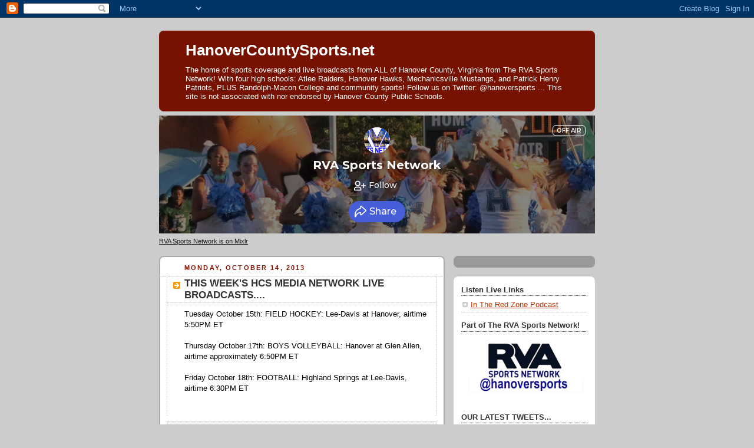

--- FILE ---
content_type: text/html
request_url: https://rvasportsnetwork.mixlr.com/embed
body_size: 581
content:
<!DOCTYPE html><html lang="en"><head><meta charset="utf-8"><meta name="viewport" content="width=device-width,initial-scale=1,viewport-fit=cover" data-react-helmet="true"><link rel="apple-touch-icon" sizes="180x180" href="/apple-touch-icon.png" data-react-helmet="true"><meta name="mobile-web-app-capable" content="yes"><meta name="apple-mobile-web-app-capable" content="yes"><meta name="apple-mobile-web-app-status-bar-style" content="black-translucent"><link rel="icon" type="image/png" sizes="32x32" href="/favicon-32x32.png" data-react-helmet="true"><link rel="icon" type="image/png" sizes="16x16" href="/favicon-16x16.png" data-react-helmet="true"><link rel="manifest" id="manifest-placeholder"><title>RVA Sports Network</title><script defer="defer" src="/static/js/main.56f2c8dd.js"></script><link href="/static/css/main.32750fa9.css" rel="stylesheet"><meta name="generated" content="1769033276"><meta name="description" content="The home for high school sports and more in Richmond, VA! Listen to LIVE sporting events from the RVA Sports Network all year long here on Mixlr!"><meta property="og:title" content="RVA Sports Network"><meta property="og:description" content="The home for high school sports and more in Richmond, VA! Listen to LIVE sporting events from the RVA Sports Network all year long here on Mixlr!"><meta property="og:image" content="https://imagecdn.mixlr.com/cdn-cgi/image/fit=cover,format=png,width=1200,height=630,quality=80,dpr=1,background=%23465ed8/9a5f32cc6561b05d89e475e0f12d78c1.JPG" data-react-helmet="true"><link rel="icon" type="image/png" sizes="16x16" href="https://imagecdn.mixlr.com/cdn-cgi/image/fit=cover,format=png,width=16,height=16,quality=80,dpr=1,background=%23ffffff/888f397562eaf41b04a3e15cb853b96e.png" data-react-helmet="true"><link rel="icon" type="image/png" sizes="32x32" href="https://imagecdn.mixlr.com/cdn-cgi/image/fit=cover,format=png,width=32,height=32,quality=80,dpr=1,background=%23ffffff/888f397562eaf41b04a3e15cb853b96e.png" data-react-helmet="true"><link rel="icon" type="image/png" sizes="180x180" href="https://imagecdn.mixlr.com/cdn-cgi/image/fit=cover,format=png,width=180,height=180,quality=80,dpr=1,background=%23ffffff/888f397562eaf41b04a3e15cb853b96e.png" data-react-helmet="true"><link rel="apple-touch-icon" type="image/png" sizes="180x180" href="https://imagecdn.mixlr.com/cdn-cgi/image/fit=cover,format=png,width=180,height=180,quality=80,dpr=1,background=%23ffffff/888f397562eaf41b04a3e15cb853b96e.png" data-react-helmet="true"></head><body><noscript>You need to enable JavaScript to run this app.</noscript><div id="root"></div></body></html>

--- FILE ---
content_type: text/html; charset=utf-8
request_url: https://www.google.com/recaptcha/api2/anchor?ar=1&k=6Lfzx9cUAAAAAMlM3OpOVmNM7kRej2mC53Uwn4A8&co=aHR0cHM6Ly9ydmFzcG9ydHNuZXR3b3JrLm1peGxyLmNvbTo0NDM.&hl=en&v=PoyoqOPhxBO7pBk68S4YbpHZ&size=invisible&anchor-ms=20000&execute-ms=30000&cb=1gma2xpkwsoy
body_size: 49065
content:
<!DOCTYPE HTML><html dir="ltr" lang="en"><head><meta http-equiv="Content-Type" content="text/html; charset=UTF-8">
<meta http-equiv="X-UA-Compatible" content="IE=edge">
<title>reCAPTCHA</title>
<style type="text/css">
/* cyrillic-ext */
@font-face {
  font-family: 'Roboto';
  font-style: normal;
  font-weight: 400;
  font-stretch: 100%;
  src: url(//fonts.gstatic.com/s/roboto/v48/KFO7CnqEu92Fr1ME7kSn66aGLdTylUAMa3GUBHMdazTgWw.woff2) format('woff2');
  unicode-range: U+0460-052F, U+1C80-1C8A, U+20B4, U+2DE0-2DFF, U+A640-A69F, U+FE2E-FE2F;
}
/* cyrillic */
@font-face {
  font-family: 'Roboto';
  font-style: normal;
  font-weight: 400;
  font-stretch: 100%;
  src: url(//fonts.gstatic.com/s/roboto/v48/KFO7CnqEu92Fr1ME7kSn66aGLdTylUAMa3iUBHMdazTgWw.woff2) format('woff2');
  unicode-range: U+0301, U+0400-045F, U+0490-0491, U+04B0-04B1, U+2116;
}
/* greek-ext */
@font-face {
  font-family: 'Roboto';
  font-style: normal;
  font-weight: 400;
  font-stretch: 100%;
  src: url(//fonts.gstatic.com/s/roboto/v48/KFO7CnqEu92Fr1ME7kSn66aGLdTylUAMa3CUBHMdazTgWw.woff2) format('woff2');
  unicode-range: U+1F00-1FFF;
}
/* greek */
@font-face {
  font-family: 'Roboto';
  font-style: normal;
  font-weight: 400;
  font-stretch: 100%;
  src: url(//fonts.gstatic.com/s/roboto/v48/KFO7CnqEu92Fr1ME7kSn66aGLdTylUAMa3-UBHMdazTgWw.woff2) format('woff2');
  unicode-range: U+0370-0377, U+037A-037F, U+0384-038A, U+038C, U+038E-03A1, U+03A3-03FF;
}
/* math */
@font-face {
  font-family: 'Roboto';
  font-style: normal;
  font-weight: 400;
  font-stretch: 100%;
  src: url(//fonts.gstatic.com/s/roboto/v48/KFO7CnqEu92Fr1ME7kSn66aGLdTylUAMawCUBHMdazTgWw.woff2) format('woff2');
  unicode-range: U+0302-0303, U+0305, U+0307-0308, U+0310, U+0312, U+0315, U+031A, U+0326-0327, U+032C, U+032F-0330, U+0332-0333, U+0338, U+033A, U+0346, U+034D, U+0391-03A1, U+03A3-03A9, U+03B1-03C9, U+03D1, U+03D5-03D6, U+03F0-03F1, U+03F4-03F5, U+2016-2017, U+2034-2038, U+203C, U+2040, U+2043, U+2047, U+2050, U+2057, U+205F, U+2070-2071, U+2074-208E, U+2090-209C, U+20D0-20DC, U+20E1, U+20E5-20EF, U+2100-2112, U+2114-2115, U+2117-2121, U+2123-214F, U+2190, U+2192, U+2194-21AE, U+21B0-21E5, U+21F1-21F2, U+21F4-2211, U+2213-2214, U+2216-22FF, U+2308-230B, U+2310, U+2319, U+231C-2321, U+2336-237A, U+237C, U+2395, U+239B-23B7, U+23D0, U+23DC-23E1, U+2474-2475, U+25AF, U+25B3, U+25B7, U+25BD, U+25C1, U+25CA, U+25CC, U+25FB, U+266D-266F, U+27C0-27FF, U+2900-2AFF, U+2B0E-2B11, U+2B30-2B4C, U+2BFE, U+3030, U+FF5B, U+FF5D, U+1D400-1D7FF, U+1EE00-1EEFF;
}
/* symbols */
@font-face {
  font-family: 'Roboto';
  font-style: normal;
  font-weight: 400;
  font-stretch: 100%;
  src: url(//fonts.gstatic.com/s/roboto/v48/KFO7CnqEu92Fr1ME7kSn66aGLdTylUAMaxKUBHMdazTgWw.woff2) format('woff2');
  unicode-range: U+0001-000C, U+000E-001F, U+007F-009F, U+20DD-20E0, U+20E2-20E4, U+2150-218F, U+2190, U+2192, U+2194-2199, U+21AF, U+21E6-21F0, U+21F3, U+2218-2219, U+2299, U+22C4-22C6, U+2300-243F, U+2440-244A, U+2460-24FF, U+25A0-27BF, U+2800-28FF, U+2921-2922, U+2981, U+29BF, U+29EB, U+2B00-2BFF, U+4DC0-4DFF, U+FFF9-FFFB, U+10140-1018E, U+10190-1019C, U+101A0, U+101D0-101FD, U+102E0-102FB, U+10E60-10E7E, U+1D2C0-1D2D3, U+1D2E0-1D37F, U+1F000-1F0FF, U+1F100-1F1AD, U+1F1E6-1F1FF, U+1F30D-1F30F, U+1F315, U+1F31C, U+1F31E, U+1F320-1F32C, U+1F336, U+1F378, U+1F37D, U+1F382, U+1F393-1F39F, U+1F3A7-1F3A8, U+1F3AC-1F3AF, U+1F3C2, U+1F3C4-1F3C6, U+1F3CA-1F3CE, U+1F3D4-1F3E0, U+1F3ED, U+1F3F1-1F3F3, U+1F3F5-1F3F7, U+1F408, U+1F415, U+1F41F, U+1F426, U+1F43F, U+1F441-1F442, U+1F444, U+1F446-1F449, U+1F44C-1F44E, U+1F453, U+1F46A, U+1F47D, U+1F4A3, U+1F4B0, U+1F4B3, U+1F4B9, U+1F4BB, U+1F4BF, U+1F4C8-1F4CB, U+1F4D6, U+1F4DA, U+1F4DF, U+1F4E3-1F4E6, U+1F4EA-1F4ED, U+1F4F7, U+1F4F9-1F4FB, U+1F4FD-1F4FE, U+1F503, U+1F507-1F50B, U+1F50D, U+1F512-1F513, U+1F53E-1F54A, U+1F54F-1F5FA, U+1F610, U+1F650-1F67F, U+1F687, U+1F68D, U+1F691, U+1F694, U+1F698, U+1F6AD, U+1F6B2, U+1F6B9-1F6BA, U+1F6BC, U+1F6C6-1F6CF, U+1F6D3-1F6D7, U+1F6E0-1F6EA, U+1F6F0-1F6F3, U+1F6F7-1F6FC, U+1F700-1F7FF, U+1F800-1F80B, U+1F810-1F847, U+1F850-1F859, U+1F860-1F887, U+1F890-1F8AD, U+1F8B0-1F8BB, U+1F8C0-1F8C1, U+1F900-1F90B, U+1F93B, U+1F946, U+1F984, U+1F996, U+1F9E9, U+1FA00-1FA6F, U+1FA70-1FA7C, U+1FA80-1FA89, U+1FA8F-1FAC6, U+1FACE-1FADC, U+1FADF-1FAE9, U+1FAF0-1FAF8, U+1FB00-1FBFF;
}
/* vietnamese */
@font-face {
  font-family: 'Roboto';
  font-style: normal;
  font-weight: 400;
  font-stretch: 100%;
  src: url(//fonts.gstatic.com/s/roboto/v48/KFO7CnqEu92Fr1ME7kSn66aGLdTylUAMa3OUBHMdazTgWw.woff2) format('woff2');
  unicode-range: U+0102-0103, U+0110-0111, U+0128-0129, U+0168-0169, U+01A0-01A1, U+01AF-01B0, U+0300-0301, U+0303-0304, U+0308-0309, U+0323, U+0329, U+1EA0-1EF9, U+20AB;
}
/* latin-ext */
@font-face {
  font-family: 'Roboto';
  font-style: normal;
  font-weight: 400;
  font-stretch: 100%;
  src: url(//fonts.gstatic.com/s/roboto/v48/KFO7CnqEu92Fr1ME7kSn66aGLdTylUAMa3KUBHMdazTgWw.woff2) format('woff2');
  unicode-range: U+0100-02BA, U+02BD-02C5, U+02C7-02CC, U+02CE-02D7, U+02DD-02FF, U+0304, U+0308, U+0329, U+1D00-1DBF, U+1E00-1E9F, U+1EF2-1EFF, U+2020, U+20A0-20AB, U+20AD-20C0, U+2113, U+2C60-2C7F, U+A720-A7FF;
}
/* latin */
@font-face {
  font-family: 'Roboto';
  font-style: normal;
  font-weight: 400;
  font-stretch: 100%;
  src: url(//fonts.gstatic.com/s/roboto/v48/KFO7CnqEu92Fr1ME7kSn66aGLdTylUAMa3yUBHMdazQ.woff2) format('woff2');
  unicode-range: U+0000-00FF, U+0131, U+0152-0153, U+02BB-02BC, U+02C6, U+02DA, U+02DC, U+0304, U+0308, U+0329, U+2000-206F, U+20AC, U+2122, U+2191, U+2193, U+2212, U+2215, U+FEFF, U+FFFD;
}
/* cyrillic-ext */
@font-face {
  font-family: 'Roboto';
  font-style: normal;
  font-weight: 500;
  font-stretch: 100%;
  src: url(//fonts.gstatic.com/s/roboto/v48/KFO7CnqEu92Fr1ME7kSn66aGLdTylUAMa3GUBHMdazTgWw.woff2) format('woff2');
  unicode-range: U+0460-052F, U+1C80-1C8A, U+20B4, U+2DE0-2DFF, U+A640-A69F, U+FE2E-FE2F;
}
/* cyrillic */
@font-face {
  font-family: 'Roboto';
  font-style: normal;
  font-weight: 500;
  font-stretch: 100%;
  src: url(//fonts.gstatic.com/s/roboto/v48/KFO7CnqEu92Fr1ME7kSn66aGLdTylUAMa3iUBHMdazTgWw.woff2) format('woff2');
  unicode-range: U+0301, U+0400-045F, U+0490-0491, U+04B0-04B1, U+2116;
}
/* greek-ext */
@font-face {
  font-family: 'Roboto';
  font-style: normal;
  font-weight: 500;
  font-stretch: 100%;
  src: url(//fonts.gstatic.com/s/roboto/v48/KFO7CnqEu92Fr1ME7kSn66aGLdTylUAMa3CUBHMdazTgWw.woff2) format('woff2');
  unicode-range: U+1F00-1FFF;
}
/* greek */
@font-face {
  font-family: 'Roboto';
  font-style: normal;
  font-weight: 500;
  font-stretch: 100%;
  src: url(//fonts.gstatic.com/s/roboto/v48/KFO7CnqEu92Fr1ME7kSn66aGLdTylUAMa3-UBHMdazTgWw.woff2) format('woff2');
  unicode-range: U+0370-0377, U+037A-037F, U+0384-038A, U+038C, U+038E-03A1, U+03A3-03FF;
}
/* math */
@font-face {
  font-family: 'Roboto';
  font-style: normal;
  font-weight: 500;
  font-stretch: 100%;
  src: url(//fonts.gstatic.com/s/roboto/v48/KFO7CnqEu92Fr1ME7kSn66aGLdTylUAMawCUBHMdazTgWw.woff2) format('woff2');
  unicode-range: U+0302-0303, U+0305, U+0307-0308, U+0310, U+0312, U+0315, U+031A, U+0326-0327, U+032C, U+032F-0330, U+0332-0333, U+0338, U+033A, U+0346, U+034D, U+0391-03A1, U+03A3-03A9, U+03B1-03C9, U+03D1, U+03D5-03D6, U+03F0-03F1, U+03F4-03F5, U+2016-2017, U+2034-2038, U+203C, U+2040, U+2043, U+2047, U+2050, U+2057, U+205F, U+2070-2071, U+2074-208E, U+2090-209C, U+20D0-20DC, U+20E1, U+20E5-20EF, U+2100-2112, U+2114-2115, U+2117-2121, U+2123-214F, U+2190, U+2192, U+2194-21AE, U+21B0-21E5, U+21F1-21F2, U+21F4-2211, U+2213-2214, U+2216-22FF, U+2308-230B, U+2310, U+2319, U+231C-2321, U+2336-237A, U+237C, U+2395, U+239B-23B7, U+23D0, U+23DC-23E1, U+2474-2475, U+25AF, U+25B3, U+25B7, U+25BD, U+25C1, U+25CA, U+25CC, U+25FB, U+266D-266F, U+27C0-27FF, U+2900-2AFF, U+2B0E-2B11, U+2B30-2B4C, U+2BFE, U+3030, U+FF5B, U+FF5D, U+1D400-1D7FF, U+1EE00-1EEFF;
}
/* symbols */
@font-face {
  font-family: 'Roboto';
  font-style: normal;
  font-weight: 500;
  font-stretch: 100%;
  src: url(//fonts.gstatic.com/s/roboto/v48/KFO7CnqEu92Fr1ME7kSn66aGLdTylUAMaxKUBHMdazTgWw.woff2) format('woff2');
  unicode-range: U+0001-000C, U+000E-001F, U+007F-009F, U+20DD-20E0, U+20E2-20E4, U+2150-218F, U+2190, U+2192, U+2194-2199, U+21AF, U+21E6-21F0, U+21F3, U+2218-2219, U+2299, U+22C4-22C6, U+2300-243F, U+2440-244A, U+2460-24FF, U+25A0-27BF, U+2800-28FF, U+2921-2922, U+2981, U+29BF, U+29EB, U+2B00-2BFF, U+4DC0-4DFF, U+FFF9-FFFB, U+10140-1018E, U+10190-1019C, U+101A0, U+101D0-101FD, U+102E0-102FB, U+10E60-10E7E, U+1D2C0-1D2D3, U+1D2E0-1D37F, U+1F000-1F0FF, U+1F100-1F1AD, U+1F1E6-1F1FF, U+1F30D-1F30F, U+1F315, U+1F31C, U+1F31E, U+1F320-1F32C, U+1F336, U+1F378, U+1F37D, U+1F382, U+1F393-1F39F, U+1F3A7-1F3A8, U+1F3AC-1F3AF, U+1F3C2, U+1F3C4-1F3C6, U+1F3CA-1F3CE, U+1F3D4-1F3E0, U+1F3ED, U+1F3F1-1F3F3, U+1F3F5-1F3F7, U+1F408, U+1F415, U+1F41F, U+1F426, U+1F43F, U+1F441-1F442, U+1F444, U+1F446-1F449, U+1F44C-1F44E, U+1F453, U+1F46A, U+1F47D, U+1F4A3, U+1F4B0, U+1F4B3, U+1F4B9, U+1F4BB, U+1F4BF, U+1F4C8-1F4CB, U+1F4D6, U+1F4DA, U+1F4DF, U+1F4E3-1F4E6, U+1F4EA-1F4ED, U+1F4F7, U+1F4F9-1F4FB, U+1F4FD-1F4FE, U+1F503, U+1F507-1F50B, U+1F50D, U+1F512-1F513, U+1F53E-1F54A, U+1F54F-1F5FA, U+1F610, U+1F650-1F67F, U+1F687, U+1F68D, U+1F691, U+1F694, U+1F698, U+1F6AD, U+1F6B2, U+1F6B9-1F6BA, U+1F6BC, U+1F6C6-1F6CF, U+1F6D3-1F6D7, U+1F6E0-1F6EA, U+1F6F0-1F6F3, U+1F6F7-1F6FC, U+1F700-1F7FF, U+1F800-1F80B, U+1F810-1F847, U+1F850-1F859, U+1F860-1F887, U+1F890-1F8AD, U+1F8B0-1F8BB, U+1F8C0-1F8C1, U+1F900-1F90B, U+1F93B, U+1F946, U+1F984, U+1F996, U+1F9E9, U+1FA00-1FA6F, U+1FA70-1FA7C, U+1FA80-1FA89, U+1FA8F-1FAC6, U+1FACE-1FADC, U+1FADF-1FAE9, U+1FAF0-1FAF8, U+1FB00-1FBFF;
}
/* vietnamese */
@font-face {
  font-family: 'Roboto';
  font-style: normal;
  font-weight: 500;
  font-stretch: 100%;
  src: url(//fonts.gstatic.com/s/roboto/v48/KFO7CnqEu92Fr1ME7kSn66aGLdTylUAMa3OUBHMdazTgWw.woff2) format('woff2');
  unicode-range: U+0102-0103, U+0110-0111, U+0128-0129, U+0168-0169, U+01A0-01A1, U+01AF-01B0, U+0300-0301, U+0303-0304, U+0308-0309, U+0323, U+0329, U+1EA0-1EF9, U+20AB;
}
/* latin-ext */
@font-face {
  font-family: 'Roboto';
  font-style: normal;
  font-weight: 500;
  font-stretch: 100%;
  src: url(//fonts.gstatic.com/s/roboto/v48/KFO7CnqEu92Fr1ME7kSn66aGLdTylUAMa3KUBHMdazTgWw.woff2) format('woff2');
  unicode-range: U+0100-02BA, U+02BD-02C5, U+02C7-02CC, U+02CE-02D7, U+02DD-02FF, U+0304, U+0308, U+0329, U+1D00-1DBF, U+1E00-1E9F, U+1EF2-1EFF, U+2020, U+20A0-20AB, U+20AD-20C0, U+2113, U+2C60-2C7F, U+A720-A7FF;
}
/* latin */
@font-face {
  font-family: 'Roboto';
  font-style: normal;
  font-weight: 500;
  font-stretch: 100%;
  src: url(//fonts.gstatic.com/s/roboto/v48/KFO7CnqEu92Fr1ME7kSn66aGLdTylUAMa3yUBHMdazQ.woff2) format('woff2');
  unicode-range: U+0000-00FF, U+0131, U+0152-0153, U+02BB-02BC, U+02C6, U+02DA, U+02DC, U+0304, U+0308, U+0329, U+2000-206F, U+20AC, U+2122, U+2191, U+2193, U+2212, U+2215, U+FEFF, U+FFFD;
}
/* cyrillic-ext */
@font-face {
  font-family: 'Roboto';
  font-style: normal;
  font-weight: 900;
  font-stretch: 100%;
  src: url(//fonts.gstatic.com/s/roboto/v48/KFO7CnqEu92Fr1ME7kSn66aGLdTylUAMa3GUBHMdazTgWw.woff2) format('woff2');
  unicode-range: U+0460-052F, U+1C80-1C8A, U+20B4, U+2DE0-2DFF, U+A640-A69F, U+FE2E-FE2F;
}
/* cyrillic */
@font-face {
  font-family: 'Roboto';
  font-style: normal;
  font-weight: 900;
  font-stretch: 100%;
  src: url(//fonts.gstatic.com/s/roboto/v48/KFO7CnqEu92Fr1ME7kSn66aGLdTylUAMa3iUBHMdazTgWw.woff2) format('woff2');
  unicode-range: U+0301, U+0400-045F, U+0490-0491, U+04B0-04B1, U+2116;
}
/* greek-ext */
@font-face {
  font-family: 'Roboto';
  font-style: normal;
  font-weight: 900;
  font-stretch: 100%;
  src: url(//fonts.gstatic.com/s/roboto/v48/KFO7CnqEu92Fr1ME7kSn66aGLdTylUAMa3CUBHMdazTgWw.woff2) format('woff2');
  unicode-range: U+1F00-1FFF;
}
/* greek */
@font-face {
  font-family: 'Roboto';
  font-style: normal;
  font-weight: 900;
  font-stretch: 100%;
  src: url(//fonts.gstatic.com/s/roboto/v48/KFO7CnqEu92Fr1ME7kSn66aGLdTylUAMa3-UBHMdazTgWw.woff2) format('woff2');
  unicode-range: U+0370-0377, U+037A-037F, U+0384-038A, U+038C, U+038E-03A1, U+03A3-03FF;
}
/* math */
@font-face {
  font-family: 'Roboto';
  font-style: normal;
  font-weight: 900;
  font-stretch: 100%;
  src: url(//fonts.gstatic.com/s/roboto/v48/KFO7CnqEu92Fr1ME7kSn66aGLdTylUAMawCUBHMdazTgWw.woff2) format('woff2');
  unicode-range: U+0302-0303, U+0305, U+0307-0308, U+0310, U+0312, U+0315, U+031A, U+0326-0327, U+032C, U+032F-0330, U+0332-0333, U+0338, U+033A, U+0346, U+034D, U+0391-03A1, U+03A3-03A9, U+03B1-03C9, U+03D1, U+03D5-03D6, U+03F0-03F1, U+03F4-03F5, U+2016-2017, U+2034-2038, U+203C, U+2040, U+2043, U+2047, U+2050, U+2057, U+205F, U+2070-2071, U+2074-208E, U+2090-209C, U+20D0-20DC, U+20E1, U+20E5-20EF, U+2100-2112, U+2114-2115, U+2117-2121, U+2123-214F, U+2190, U+2192, U+2194-21AE, U+21B0-21E5, U+21F1-21F2, U+21F4-2211, U+2213-2214, U+2216-22FF, U+2308-230B, U+2310, U+2319, U+231C-2321, U+2336-237A, U+237C, U+2395, U+239B-23B7, U+23D0, U+23DC-23E1, U+2474-2475, U+25AF, U+25B3, U+25B7, U+25BD, U+25C1, U+25CA, U+25CC, U+25FB, U+266D-266F, U+27C0-27FF, U+2900-2AFF, U+2B0E-2B11, U+2B30-2B4C, U+2BFE, U+3030, U+FF5B, U+FF5D, U+1D400-1D7FF, U+1EE00-1EEFF;
}
/* symbols */
@font-face {
  font-family: 'Roboto';
  font-style: normal;
  font-weight: 900;
  font-stretch: 100%;
  src: url(//fonts.gstatic.com/s/roboto/v48/KFO7CnqEu92Fr1ME7kSn66aGLdTylUAMaxKUBHMdazTgWw.woff2) format('woff2');
  unicode-range: U+0001-000C, U+000E-001F, U+007F-009F, U+20DD-20E0, U+20E2-20E4, U+2150-218F, U+2190, U+2192, U+2194-2199, U+21AF, U+21E6-21F0, U+21F3, U+2218-2219, U+2299, U+22C4-22C6, U+2300-243F, U+2440-244A, U+2460-24FF, U+25A0-27BF, U+2800-28FF, U+2921-2922, U+2981, U+29BF, U+29EB, U+2B00-2BFF, U+4DC0-4DFF, U+FFF9-FFFB, U+10140-1018E, U+10190-1019C, U+101A0, U+101D0-101FD, U+102E0-102FB, U+10E60-10E7E, U+1D2C0-1D2D3, U+1D2E0-1D37F, U+1F000-1F0FF, U+1F100-1F1AD, U+1F1E6-1F1FF, U+1F30D-1F30F, U+1F315, U+1F31C, U+1F31E, U+1F320-1F32C, U+1F336, U+1F378, U+1F37D, U+1F382, U+1F393-1F39F, U+1F3A7-1F3A8, U+1F3AC-1F3AF, U+1F3C2, U+1F3C4-1F3C6, U+1F3CA-1F3CE, U+1F3D4-1F3E0, U+1F3ED, U+1F3F1-1F3F3, U+1F3F5-1F3F7, U+1F408, U+1F415, U+1F41F, U+1F426, U+1F43F, U+1F441-1F442, U+1F444, U+1F446-1F449, U+1F44C-1F44E, U+1F453, U+1F46A, U+1F47D, U+1F4A3, U+1F4B0, U+1F4B3, U+1F4B9, U+1F4BB, U+1F4BF, U+1F4C8-1F4CB, U+1F4D6, U+1F4DA, U+1F4DF, U+1F4E3-1F4E6, U+1F4EA-1F4ED, U+1F4F7, U+1F4F9-1F4FB, U+1F4FD-1F4FE, U+1F503, U+1F507-1F50B, U+1F50D, U+1F512-1F513, U+1F53E-1F54A, U+1F54F-1F5FA, U+1F610, U+1F650-1F67F, U+1F687, U+1F68D, U+1F691, U+1F694, U+1F698, U+1F6AD, U+1F6B2, U+1F6B9-1F6BA, U+1F6BC, U+1F6C6-1F6CF, U+1F6D3-1F6D7, U+1F6E0-1F6EA, U+1F6F0-1F6F3, U+1F6F7-1F6FC, U+1F700-1F7FF, U+1F800-1F80B, U+1F810-1F847, U+1F850-1F859, U+1F860-1F887, U+1F890-1F8AD, U+1F8B0-1F8BB, U+1F8C0-1F8C1, U+1F900-1F90B, U+1F93B, U+1F946, U+1F984, U+1F996, U+1F9E9, U+1FA00-1FA6F, U+1FA70-1FA7C, U+1FA80-1FA89, U+1FA8F-1FAC6, U+1FACE-1FADC, U+1FADF-1FAE9, U+1FAF0-1FAF8, U+1FB00-1FBFF;
}
/* vietnamese */
@font-face {
  font-family: 'Roboto';
  font-style: normal;
  font-weight: 900;
  font-stretch: 100%;
  src: url(//fonts.gstatic.com/s/roboto/v48/KFO7CnqEu92Fr1ME7kSn66aGLdTylUAMa3OUBHMdazTgWw.woff2) format('woff2');
  unicode-range: U+0102-0103, U+0110-0111, U+0128-0129, U+0168-0169, U+01A0-01A1, U+01AF-01B0, U+0300-0301, U+0303-0304, U+0308-0309, U+0323, U+0329, U+1EA0-1EF9, U+20AB;
}
/* latin-ext */
@font-face {
  font-family: 'Roboto';
  font-style: normal;
  font-weight: 900;
  font-stretch: 100%;
  src: url(//fonts.gstatic.com/s/roboto/v48/KFO7CnqEu92Fr1ME7kSn66aGLdTylUAMa3KUBHMdazTgWw.woff2) format('woff2');
  unicode-range: U+0100-02BA, U+02BD-02C5, U+02C7-02CC, U+02CE-02D7, U+02DD-02FF, U+0304, U+0308, U+0329, U+1D00-1DBF, U+1E00-1E9F, U+1EF2-1EFF, U+2020, U+20A0-20AB, U+20AD-20C0, U+2113, U+2C60-2C7F, U+A720-A7FF;
}
/* latin */
@font-face {
  font-family: 'Roboto';
  font-style: normal;
  font-weight: 900;
  font-stretch: 100%;
  src: url(//fonts.gstatic.com/s/roboto/v48/KFO7CnqEu92Fr1ME7kSn66aGLdTylUAMa3yUBHMdazQ.woff2) format('woff2');
  unicode-range: U+0000-00FF, U+0131, U+0152-0153, U+02BB-02BC, U+02C6, U+02DA, U+02DC, U+0304, U+0308, U+0329, U+2000-206F, U+20AC, U+2122, U+2191, U+2193, U+2212, U+2215, U+FEFF, U+FFFD;
}

</style>
<link rel="stylesheet" type="text/css" href="https://www.gstatic.com/recaptcha/releases/PoyoqOPhxBO7pBk68S4YbpHZ/styles__ltr.css">
<script nonce="luZGvnn1V-s2vVkUO1XaXw" type="text/javascript">window['__recaptcha_api'] = 'https://www.google.com/recaptcha/api2/';</script>
<script type="text/javascript" src="https://www.gstatic.com/recaptcha/releases/PoyoqOPhxBO7pBk68S4YbpHZ/recaptcha__en.js" nonce="luZGvnn1V-s2vVkUO1XaXw">
      
    </script></head>
<body><div id="rc-anchor-alert" class="rc-anchor-alert"></div>
<input type="hidden" id="recaptcha-token" value="[base64]">
<script type="text/javascript" nonce="luZGvnn1V-s2vVkUO1XaXw">
      recaptcha.anchor.Main.init("[\x22ainput\x22,[\x22bgdata\x22,\x22\x22,\[base64]/[base64]/MjU1Ong/[base64]/[base64]/[base64]/[base64]/[base64]/[base64]/[base64]/[base64]/[base64]/[base64]/[base64]/[base64]/[base64]/[base64]/[base64]\\u003d\x22,\[base64]\\u003d\\u003d\x22,\x22QTLCnwTCicK1WVIZw4BJwqpiL8OWJHZGw4HDm8K5w6Asw5vDrFXDvsOjGj4lWxEpw4ozZ8Kpw7rDmg8Dw6DCqwgaZjPDo8O/w7TCrMO+wrwOwqHDuilPwojChsOCCMKvwropwoDDjiDDncOWNhZ/[base64]/DsDRKw5EIwpzDqsOTwqkQZmfDhsKaezZwU3FvwopwMVfCu8O8VsK7BX9Awr1ywqFiHsKtVcObw5PDncKcw6/Dmwo8U8KzGWbClF98DwUjwqJ6T0wiTcKcDl1ZQXheYG1VWBo/JsOlAgV/[base64]/[base64]/DsVcwDSDCsH5fDcO6wqkNCgcXUj7Dh8KLAkZ3wqDDtQbDpMKMw6wdNmnDkcOYBHPDpTY4RMKEQmYkw5/DmEvDjsKsw4Jbw6VKCMOPSFPCiMKawoRrcnPDpcKSQyHDssK+YMO0wp7CpB8Pwp7Co2tqw4QAEcOBF0jCt2DDtSnCn8KCDcOowpAOS8OpH8OrIsKFDMKsTmbCjA1FCcKvR8KeeCQEwqnDmcOQwq8DP8OUSC/DmMKJw4zCo3AYXsOTw7NnwqAsw4jCnTsgLMKcwoVVNMOYwoY+U2Riw5TDucKoSMOJwpLCg8KsEcK4LDbDicO0wr9kwqHDlsK6wovDpsK9a8OjKzQMw5gkfcKgSMOvQT9bwocwOSnDpEpKJk05w7/Dj8KkwoxJwoLDo8KscTLCkg7CmsOZCcO5w4zCrn3CicOUD8OCC8ORA0RMw5YXcsOBJcO5CcKdw4zDuiHCv8KXw6IlIMOwYXvDmR8RwoQlfsOTBXduQsOtwoZlWWXCoU3Du1/CqQ/DkGVxw7k8w7TDtivCvDonwoRaw6DCmjjDlcOCUnrCrGrCpcKDw6rDmMKXQFPDuMKRw5UVwoLDicKMw7/DkxBSHwgEw7Biw4MsOxXCkyFTw5zCmcOHJwIZL8Kywo7ClVYHwpBXW8OOwroyHXzDrXjDq8O4fMK+YXg+CsKlwosDwr/[base64]/CqRfClW5Yw7tlVcKjw59HY3oEwrXDjFhJYBLDqgbCl8OFbmhew5XCgQXDl14mw6djwqXCq8OawoJgd8KRMsK/dcO/w54BwoHCszkoBMKCFMKGw5XCsMKVwqPDjcKYS8KEw4nCqMOmw4vChcKVw6gzwphWdgkOYcKlw6XDjcObDG5xNmQ0w6kPMDnCucOxLMO6w7fCosORw4vDl8OMOcOPOCDDtcKrGMOheA/DgcK6wr9TwrLDt8OWw67DrDDChV7DgMK9fwzDsX7DmFdWwq/CssOHw7MewojCvMK1FMKxwrnCncKuwqFUX8KJw7vDqzHDtH/DnR7DthPDmsOvf8KkwqjDqcOpwpjDqsOiw6jDkG/CisOqLcO6YTDCq8OHF8Oaw5Y4CWlEKcOVecKcXicrTlnDo8K2woPCh8O0wq8Tw60pEhHDsnXDtk/DssOewqbDk38Gw5VVeQMqw6PDpjnDmDFALlLDiTd9w7nDp1TCkMKWwqLDiDXCrsORw4tPw6QTwpxuwo3DuMOPw5zCnjxyEQEqFhgJwqrDvcO6wq3CksKfw7XDlmPCjhQ1TxxPNcK0BXPDmWg3w6PCnMKLAcKbwoJ2M8KkwoXCkcKrwqYLw5HDmcOtw4/[base64]/w7LCtDDCp2h7H8K+worDhX/DsFEhw57Dp8OWHQ/[base64]/CqTtQwpZyw6fDjxnDlwcZIcKOR8KYwqRXw5ptFFvCvgpfw5xUBcO9bz5Gw556w7ddw5ZJw47DrsOMw6rDqMKIwqsCw5Ipw4rDlMKwbDLCsMKAbcOowq1GZsKKSQkcw7BFwoLCq8KaMRBIwrAxwp/[base64]/DgcOaw4rCtcKdw7k7SMOiw6t3DirDhmzCsGjColbDiwsUVX3DrcOOw4PDjcKuwpnCv01nTm7CoHplS8K6w5rDssOwworCnVrDszAmC3kyIy5jA1bCnX3CtcKYw4HCkMKALMO8wo7Dj8OjfG3DnmTDskrDsMO7N8OYwrfDpMKkw4zDucK8BzNgwqROwpDDqVZ/[base64]/w7XClyLDmcK2YMKFPAHCm0x2LMOYRF0HdsK9worCpw/CkDUcwrhkwqjDl8KLwqIrRcOGw4J3w7RYLhsTwpR6Ink5wqfDgyfDoMOuFMOyNsO5C00yRA5pw5LCqcOjwqBpVsOwwq4jw7sRw6fCvsO/[base64]/[base64]/Cn1hBQX9TCcOiOH7Ch8KZwpEnWXDDlMOCMcKgf05IwpV1eVlaHw8zwqhbSUE+w4QMw7BbX8OJw65oZ8Odw6/Cp09hacKgw7/[base64]/AFHCnMOawovDqyrDtkkJOMKvw5XDg8OMUGvCtMK4MsO8w70hfgHDuEYzworDgS4RwohLw7Ffwr/[base64]/DjkI4wpoQw7bCuyvCnwPCpAXDpMOwbMKHw5xhw4g0w5IdL8OYwoDCln9fZMOxSkTDtBfDrsOeXELDpDFgFlg2XMOUDB0Ww5B2w6XDslx1w4nDh8KNw4jCvCFhMMKKwpLCicOdwpZjwqYjIGo0YQ7DtR/[base64]/[base64]/[base64]/DhsKPwoLDjMKxdMKDYktYw4LDijIND8Kqwrwqwq9yw6kINzkODMOpw4ZVYR5Iw7MVw73Duk1uZMOOeU4MKk/[base64]/w4hXw6tnwrPCgTdUwq7CrRfDoMKcw7d9RzxRw7VzwqTDlcOzIQjDmWLDqcKpc8KSDHBqwoXCozfDnitcaMOiw70NGcOccg86wp8TI8O/QsKIaMO6GGY5w4YKwrjDt8OewpzDq8OiwqJkwoPDtsKObcKNacOVCWvCuyPDoCfCiGoJw5HDkMKBw4slw6vDucOfL8KTwop0w5/DjcKSw43ChsOZwoHDrG7DjTLDh2IZCMOHAcKHUTFgw5ZiwrxSw7zDhcOaGT/Dkk9lScOSXiLClC0WN8Kbwp/DhMOqw4PCmcOnUh7DvMK/[base64]/w5cTNwzCicKiAsOGw5AebsOqS2/[base64]/DuMKww4gmw4HDtErCgMKDwovDpWDDjCcTw681FFfDhG5kw5XDhGPCgz3CtsOsw4bCucOOEcK8woxDwps+VUFvBlV/[base64]/[base64]/DvsOPQHfDs8OlQsOpwp8cUMO0DnRZeC3Cm8K7TMKXwqbCnsOTPS/Cjz/DjGjCqTlQG8OOFcOKwrfDgMOqwp9HwqRZfzheLMOYwrE9EcOHdzXCgcKyXhHDjXM7Z3xCCQ/CucKcwqYKJwfClcKEWn7DsBLDg8OSw41KccOKw6/[base64]/DpcK2YMKLwo8dw6xuZcKGwqDCgsOtwpIhE8KNw5RFwpLCuVvCr8O5w5jCgMK+w4VPFsKZdsKRwqTDlDXCgMO0woEgN1ssdhXCrsKFXB12CMKfBlrDkcOFw6PDrRkTwo7DikDCtgDCkTNlc8KFwqnCsSlSwqXCrHFgwr7CgjjCp8K8In4Zwo/[base64]/CnQJVDVnCoMK0NMOgNU/DqhnDjgQ1w5fCuxdvJcK4wqh/ThzDu8OuwonDvcKWw6DCpsOSa8OeHsKQWcOkZsOmwrNdKsKOfjUIwp3DtVjDlsOObsO7w7YEeMObEcOjw5gHw7gqwojDnsKMAQDCuDPCkQFVwprCiE3Co8OcYMONwqg3RsKtHCRFw4ANcMOgB2M9Q2sYwrXCi8OwwrrDhlQTccKkwoR1OmLDjxY/SsOhS8OWwqJmwoQbw59zwrLDscKTVMO2ScKnwpXDpF/Ciks6wrrClsKmKsOqc8OTasONdMOTdcK+Q8OZIilsWsOmIgMxF1gCwopnN8OAw7bCuMO+wprChUrDhSnDs8OCSMOCTSRww5kGJSIqEsKGw7tUMMOsw4/Cu8OxMUMBSMKQwq/Do09xwp3DgATCmjRgw4pQFi8swpLCqHIacj/CqDZnwrDCrQjCs2gow5doF8O0w6rDpRnCk8OOw4QOwpDCh0lWwpcXWMO9dsKaS8KeflXDth1QI0E5OMOAAHEWw7bCnUbDv8K8w53CsMK5Zxguwot7w69CJ1EKw6vDsDnCosK1KVPCsC/ChmDCmMKTQQkkEkYawoPCh8OtBcK6wpnDjcKmBMKDRsOudjTCisOLHnvCs8OFOhh2wq0ZUg0Wwp5zwrUuKsOawqwWw5TCtMOUwo87CVTCuVdqSEnDu1XDv8KOw4zDn8OHD8Ohwq7DoGtNw5ITc8KDw5MuSH/CocOBX8Kkwq8nwqJmWzYbHMO/[base64]/Dt8KQPFwxdULCqyFvY8OaSUDDm8KOwr7CsBLChcOww6zCmMK1woA4NcKVdcK6IcOfw6DDnG5mwpZ+wprCsSMTLsKDT8KjLDbDunFdIcOfwobDmcOzHAs/[base64]/DlzzDoAl/w6HChsOdwrnCnMK4w47CosKrw7gQw5zClcKZKMKDwofCpVYkwqgmS1XCmcKVw5XDu8KCAcOMTXHDv8O2ewDDo0jDjsOZw6dxLcKaw4vCjXLCtMOYTj0ZScKMccO/[base64]/DkMOJOcKPUA5Bw5/[base64]/wqkZw4XDkQJcXsOAIsKCw6Zcw6wlQATDuMOXwrfDoT9lwoHCpkE7w4XDgFdiwojDvEMTwrVmMizCn2/DqcK6woLCrcK0wrRvw5nCp8Kfe0DDocOYMMKHw4lIwqEXwp7CmiVMw6MmwprDonN/[base64]/DngTDksKBZsKZw4jDrMK/fzfCs8KQXgfDqcK3Fi87GsKlYMO9wrjDgiLDmMOsw6jDucOlwp3DnVJpEToNwqcAfA7Ds8Kdw601w4c9w5kawrDDiMKiJDw7w5Fyw6vDt2HDisOFbsOQDMO/[base64]/CjcKGw6Bpwo5ZWVbDm38LV8Knw6xmDsO7D0/CvsKEwofDsjjDs8Otwp9Iw7E1A8O8a8KJwpfDrsKZWUHCmcOGw7nDlMOVbRXDtkzDpXsCwqUvwpjDm8OcMg/CiRbCq8OUARPCqsOrw5BXAsOpw7Mhw6EfRQx6bsONG0LCgMKiw7kLw53Dv8Krw40LDCPDoHvCuVJewqQ5wrQ8BVkjwoR0JGzDvScfwrrDgcKSV0tnwo54w6o3wpvDsgbDnDjCjsOmw4XDm8KoDgVvQ8KKwprDigDDgCghB8OcR8Ouw4sRAcOlwpjDjsKzwrPDrMK/EAIDTD/Di3HCisO6wpvDlgUqw4jCocOAIUnDncOJfcOrKMOKwqbDli/ChiRiaCvCq2kBwrHCqi9kYsK9FsKicUjDpGnCskgWYsOCGMOywrPCnUstw57Ct8Okw6ltBj7Dhn9oEj3Dkwxgwr/DomLCgGHDqDAIwoV3wrfCpjsNOE0nKsK3Y3R3csOAwp8OwooJw4gHw4EebxfDpxp3IsKcU8KOw7vCkMOHw4LCrBRhfsOYw4UFScO5M0ADeFhmwokFwrYgwrDDlsKfK8OZw53Dm8OjTwQxCnPDp8OJwr4Dw5tfwpXDsRfCh8KJwotUwp3CnSTCkMOkOk0bKF/Dq8O2XgFNw6rDri7CsMOawrpANEU8woRiMsKubsO8w6sWwqsRNcKew6HClcOmGcK6wr9LFH/CrygeXcOCJC/Cgkh4wq7Dl25UwqZzMcKHOxjCpCPDmsKbYXPCmEslw4VcXMK5B8K7Y1Q8EAzCuGzCh8OJQWXCnXvDjk5gBsOww7onw4vCrsKwTxVmATNPGsOjwo7Di8OHwoLDiEtZw7grSXvCicOBNV7CmsOcwosrBsOCwpjCtFo+BMKjNH/[base64]/Dj8OSMlnDvkXCtR9rAcKPw63Di8K/[base64]/Dn8KJN8K/w5rDrF3CuUUgw4XCk8OywpTCh8KmJQzCp8Ocw6YeLibCmcK8DENrDlvCg8KTajcIbMKxCMOYdsKfw4zDtMOFLcONLMOewoYKWkrDv8OZwpPCj8Okw70hwrPClmZlCcOaYjTCv8OJczFWw5VnwrhVD8KRw7k+wrl8wq/CgF7DuMKdR8O9wrN0w6d7wrvCozwOw6nDrlrCqMOCw4VrZnhNwqDDsUlfwrh6SMO5w7PDsnVSw53Di8KgIsKmCxbCoyTCtVtowohUwqQIFMOXfGVzwq/Ck8KOwqHDocOQwqTDl8OpB8KHSsKgwoDCl8Kxwo/CrMKfBcO9wrVOwpl0XMOcw6jCi8Ocw4/Dq8KNw7bCvhNzwr7CnFVtOAbChC7CqAMkwqjCqcKmWsONwpHDl8KXw7I1G1PCqzvClcKuwqHCiSIWw7o7X8O3w5/CmsKVw4PCgsKlCMOxJsKKw7zDosOrwpbChSrDr2Yfw4zClS3CpEhJw7fCtAlSwrbDqkB3wrjCkT3Dli7DrcOPAsOSIsKtbcKGw6ArwrrDsl3CsMOLw5Yiw64kMCMlwrZFEFl/[base64]/DqsKjERo2wqfCqA7CrR3ChcOTwq/[base64]/CtxFMw6TCqFtiw6V2wonCm1TDpcOiwqoHMsKYwqLCrsOOw5DCh8OiwqFXLEbDpQR8ZMKswqnCnsKmwqnDqsKsw7TDjcKxI8OdSmXCqcO/[base64]/[base64]/DnH5rw7oqUhxuT2DClMOqSgcNw6lIw4YEdT1QOnY0w57Dt8KYwpRZwrMNLkEAecKiAhZfMMKjwq3CssKnXsKofMO1w5fCicKdJ8OHQcKjw40Xwpclwo7CnsKvw4ETwoogw7TDrcKBC8KrScKAfxjDt8KMw4gBPFjCssOiNV/[base64]/DnMKARsKlw7ErD8O8SMK4dBHCnsK0woguw6TCrznChmklWBHDjT4HwprDpisXUTLCtyjCscOufMKxwpJJeRTDvcO0LXh5wrPChMKrw4fDp8OmZsOuw4JJHFbDqsKMSGRkw4fDnk7CkMKfw5/Do3rClzXCnMKvUlJvNsKOw6MODhfCusKPwpgaMGDCmsKzbsK2IA5sEcK/Uic5FcKTTsKGJnA5TMKJwqbDkMK1C8KeRyUpw53DvRAlw5TDlCzDsMK4w7A3DxnCisO8RMKdOsOGbsKNIyBJw50aw6DCmQHDosOoPnfClsKuwqLCnMKSOsK/EGwcDMKUw5bDuBxtfRIcwo/DvcOkIcORaFVkJcOCwq3DtMKxw7sbw7jDqMKXeQ3DnVl2ZnMCdMOTw7FewqfDuFbDgMOZDMODXMO4R0pVw5dYawxoRDt7w4Eow7DDusOwOsOAwqrDr1rCrsO6FsOTw5l/w7waw4IOVFpWSBTDpitCb8Kuw7V8bSvDlsOLRURaw51TT8KMNMOWbSEGw6s9MsOww6PCtMK5fTPCo8OPU3IXwosIYS1SesKZwrHDqFZQb8KOwq3ClMKzwp3DlDPCl8ONw5nDgsOxV8OMwp/CrcOPOMKHw6jCs8O1w71BX8OJwpZKw7TChiJVwqkBw7YOwpQvTFbCljVEwqxNUMOeNcOYbcKPwrViA8KuT8Kww4/Cg8OcGMKcw6vCtjIpWw/Ck13CmTDCj8KdwqJ0wrgJwp8hM8Kkwq1Pw4ETE1XCjcOHwrzCq8K8wpbDlMOHw7XDjE7CmsK1w6d5w4ARw7LDuGLCrB/CjgsSScOzw45lw4zChBfDvjfDhWAOcBPCjRnCqSMhw6soY1/CjsOVw7nDl8OFwpt2X8OFdMObfMOVAsK6w5MYw50yE8Oew5cEwobCr3sTO8OFV8OmHMKjBxPCscK5LDHCqMK0wr7DswfCvFUKBsOlwo/CmjpCaQJ3w7jCssOTwo4Ew7YwwrbCthIdw73DqcOewoYiG0/DiMKCP29xC3LDh8Kjw5Aew49aEMKWfz3CmEAWccKiw5rDv0N5Fm8hw4TCsDNSwqUiwoDCn0LDvl9+ZMOcXEDDn8KYwr8zSBnDlAHCsS56wrfDnsKEV8OMwp1gw6jDgMO1PFoPRMOWw4bCucO6X8ORXyjDn3Y1c8Kjwp/[base64]/CvDkjwr7DjQbDp3hswrTCtVPDuD3CpMKywr82OcOiaMKAwovDosOPQ1wkwoHCrMOMAEgNKcOBNk7DhGZXwqzDgU0BecOlwqIJGS/DvWFPw73DsMOMwpktwptmworDt8Ocwo5EE0vCnBBOwrtyw4LCiMOOasKRw4TDo8KpFz5aw64CFMKCLhXDt2pYfX3DrcKkSGnDrsKgw5rDrBJDwprCg8Ofwr0Uw6nDg8OMw7/CmMKLN8K4Xm5HVMOAwo8nYXzClMONwpnDrEfDi8Oyw6DCp8KHRGh2fAzChzjCnMKPOx/DlRbDpSPDmsOrw7Jywqh3wrrCksKFwr7CrsKEem7DmMK1w5AdIC4xwokEasO4c8KlHMKawqp2wp7Dn8OPw5JAUcOgwoXDrzpwwpnDhsKPUcOrwplobcOZT8OPGsO4cMKMw5nDsk7CtcKAa8KDBEfDr1vChWUrwpolw5jDkk/Du0PDqsKcDsKvQUvCuMOKJ8KTD8KONTnDg8KswqjDggROXMOvTcKRw5DDpmDDpcO7wrPDk8K7WsOlwpfCi8OSw5LCr0s2JcO2QsOmHVsyaMOhHxfDtWfDo8K8UMKvVMKtwpDChsKPCArCqsOiwoDCmR9Vw7vCqH8pQsOwQzpnwrHDoQzDs8KCw6DCuMO4w4osNMKBwp/Cp8KmC8OKwooUwqHDmMK+wq7CgMO0OzsmwqRFL0TCu3HDrW3DkybCqWLDl8OgG1Myw7vCrUHDuXMlLSPDiMOkM8ONw7nCs8O9HMOmw7fCocObw5VLVGMBSFYUSAQ8w7vCg8OewpXDnFc1V0oEw5TCgSNrScK/DWlsYMOQd04tdCjCn8O9wooiNnfDiWnDh1/[base64]/ChybDk8OZw5xvdkksZGPCkX7Ckg4AwqrDpzPDmsOQEH/CucONDTvCjMOdP1pywr7Di8OVwp3CvMOhZGxYaMK5w4UNBEdew6QQGsKoKMOjw4R8J8K0FCY0asOmOcKUw4PCtcOcw4FyRcKTJg/ChcOYJATChsKtwqXCoEnCucO7JWhxScOdw4bCsig1w53ClMKdTsOrw6EBM8KJaEfCm8KAwoPDvCnCuBIcwqUrRAoMwq3CpQpsw4xEw6TCgcKcw6fDqsKiF2MQwrRCwoN0GMKnZ2/Chj/CiwEdw4jCssKfH8KJbXBtwodYwrvCvjcPZhMsLSh1wrzCjcKMdsOYwr3DjsKZECB6cQ9jS3bDlRXDqsO7W0/DksOPS8KgZ8Odw6c9wqcfw5PCihpoHMO2w7IwdMOAwoPClsOSD8KybwrCscKKESTCoMK6FMO0w4DDrFbCsMOKwoPDgGbCg1PCowrDqGp1wp4XwoUJV8OVw6VvA14iwobDpg3CtMOoasKDAmrDi8Khw7LCokUow7p0RcOywq4SwodkBsKSdsOAw41PEGUqOMO/[base64]/w4zCm8KowokFwrhdwpDDvHXCmnvCj8OJBsKEwrY/PQFUdMK6fsKWUH1hclYFW8OUM8K8cMKXw6YFOxlyw5rCscODUcKLBMOmwoDDrcOhwoDCjBLDmkABacKmaMKhPMO3OcOZHcOYw7o2wqdywrTDr8O2exhvfsKBw77Dp3TCoXlVN8KXOhceTG/Cm2IDDXvDvBjDjsO2wo3CoVpqwqbCpWMpH1lkeMKvwpo6w5YHw4ZUIDTCtUQkwrt4S3vDvBjDqBfDhcOxw7rConEzEcOgw5PDkcKTPANNQ20yw5c4VMKjwpvCnWUhwqpFfkokw5V/w6jCuxM6OClmw55ucsOSNMKXwo/DjMKZw6RYw7zCpQrCvcOQwpYeLcKTwolvw4F4F1xxw5FRdsKgAAXCqsOTdcO7VMKOD8OiYsOuaBjCg8OiNMOaw6dkIhEmwrXCh0bDun/[base64]/CsFhow6l6w6BUw5Row4kzw5nDjsOxTsK8dMOSwobCgcOXwoVyZ8KULQPCmcOdw7TCnMKhwr4/[base64]/B8KxGntKN2LCp09hDcK4w7N+Z8KEMHrClSJwJSHDlcKmw5TDiMKKw6jDq0TDrsOPCGPCk8O9w5LDjcKywoJPMXoKw6Z6L8KFwotGw6oxCcK5LzXDksKbw7vDqMOywqbDiiB9w4YgH8Okw5bDoSnDmMOaEsOxw7J6w6klw6V/[base64]/wppMdGTDvcOlVFjCpcKTA0lww4fDihQkdjnCh8OPw78+wroxMlB/acOowrHDlWDCnMOMQ8KlY8K1H8OSY3bCp8OOw7XDjiI7w47DssKHwobCujlmwrfCrcKPwrlRw4BHwrjDvFs4NkDDk8OhX8OSw6B/w77DnwHCjlsaw6RSwpzCqjHDoDVLE8OEPXXDlcK8KifDgiYaD8KGwrvDj8KfQcKOGGlsw4pIIcOgw6bCuMKtw57CpcKHU1ofw6jCgTVSMcKOw4LCvj4xGg3CmsKLwpw+w4PDgwtuJMOqwpnCozzCt35wwr/[base64]/w5lxbMK4wq/ChW3Cn8Ksw5ITwp3CosOrw5fCqwVvwojDhARMIcKTGSBjw6zDgcK4wrbCiCdNIsO6fsKKwp5GUMKYbUdiwrMKX8Otw6IBw7Qvw73Chnofw4LCgsKEwpTDgMKxLn8iVMO0OwvCrTDDljcdwqHCpcKIw7XDhjbDh8OiIT7DhcKBwq3DrcOfRjDCpwTCs1IdwqfDqcK/[base64]/w4rDm1jCpXzDrSjDtMK4wpIWwoTCncOxwoJzYx5hL8ORbmEowqLCqiN3Rl9ZTcOxHcOSwq7DpTAZw4DDqDRKw4LDn8ORwq9EwqzCnkbCrlzClsKFasKkKsOpw7QJwqBXw6/[base64]/[base64]/CkcKdw4XCu8KLQyYdBwNUZXp1woQmw7zDtcO2w6zCoU/CssO4dxkmwoxpaE4Dw69LUgzDlhXCqD0YwpR8w680wokpwpkzwr3CjCtgW8Kuw4vCqh48w7bDklrCjsOOe8O+w73DtMK/[base64]/Dk8Kvwr3CgFR5fQQOwoNbwqbCv2TDgGDCoyRtwqzCqWzDmlDCiyfDhsOjw6sHw5hQEUrDvcKwwpA3w6wgVMKDw6TDpMKowpDCsTQewr/ClMK7BsOyw7PDlcOWw5BNw5LCh8Kew40wwonChcOUw5Npw7TCnEwIwo7Cv8OSw7JVw5RWw6w4dMK0cAjDqS3DtMKxwqlEw5DCtsOcC2bCvsK+w6rCsFFWJsKkw7lwwrLCjcKpecKpAA7CmyzDvlrDkGY8LcKLf1fCrsKuwoplwpcbaMODwr3CpTLDl8OMJF/[base64]/ComnDhxbCnwLCkMK9w7Jnw5fDjcKawpzCiCRwbMO0wpDCkMKHwrkyFWzDqMOCwq4RWcKCw6fCjcOjw6fCscKNw7PDhBnCn8KKwop8w5Nhw5wcKMOUXcKQwrp8L8K/w6bCu8O1wq0/QxtxXDnDqG3CmG7DiA3CulYJQcKgPsOVMcK8RC1bw7k5Ch/CgQbCs8OTEsKpw5bCiER2wqNoGMO9CMKrwq5WUcKYTMK0Gm1Aw71acwBLUcOKw7nDvA7CsR8Mw6nDucKcW8KZw6nDoA/DusKCeMO5PwVAKsKQaQ5awoEPwpgiwpVXw5AowoBMIMKhw7tiw5zChcKPwrc2wpHCpHcsTMOgLMKLf8OPw4/Dj0txR8KmKcOfXi/CkwbDvE3DhwIzQQrDqjUXwo/CigDClG03Z8K9w7rDqcObw7fCqhRfIcOfTy85w58Zw7/DtxPDqcKlw7EXw4zDkMOoecO/NcK5S8K6FsOPwo0RJ8O+GnVhQ8KXw7bCvMOTwrvCvcKSw7vCusOCP2lILGnCocKqFGJnRR0wfRhMw57DtsKKAyjCg8O4KE3CoFkXwqAgw6zDtsKgw7lLWsK9wp9QASrCqcOVwpRXLz/CnHwsw5vDjsKsw4vDoGjDjnfDh8OEwrUWw5F4ekcfw7nCjhbCoMKvwpVfw4jCvsOuVcOrwrUSwoNPwqfDumrDmsOOFkvDqsOVw6rDucOzWcKAw4tDwpgicWcTPQ95N2/DqUh4woEOw7TDl8Oiw6/[base64]/wp7Cn2dqX8K8w49wwoXCkzjDsQvDkcOBw6XCnjPCusOmwpPDvmvDusK6wrfCmMKkw6DDhncwA8Ofw4BVwqHDpsO/[base64]/[base64]/DokwjHcKJw6YOKG5EDk5DJxokw6UjQ8OiMcOwHTTCm8ORfSjDi0PDvsKzZMOIdUwLZsOBw5VmYcOtVQnDgsOXEsKBw5wUwp8cG1/DnsODTMKaaWbCv8K9w792w49Ow6/Ch8Oiw69aYEQqbMK3w7NJJcO+w4IOwpxlw4loL8KgA2DCqsOjfMK4AcOKZwTCu8KQw4fCoMO4TQtiw77Dsz8rIwHCgmfDnyobw5vCpyjClVQfcWTCoGpnwprDq8KCw53DryoEw7/DncO3w7TDrA4APcKjwoVKw4VDNsKFCxnCtsOTFcOgCnvCsMKOw4UAwrUDMMK3wrLChQAOw4zDrMOKNS/Cqh42w4JPw6jDncOQw5gxwqHCinUiw74Qwps7fXTCg8ODCsOrOcOxFcKkfMKvE1VCaiZ6YHPCqMOMw47Cq1t6wqJ5wq/[base64]/DtcOlwqfClmwRKMKUUHo0wpnDl8KxKMKRc8KEwp8uwq/CtBtAwqI5c07Dnkoow74EMUzCosO5WRB/aVbDq8OoYSHCmhvDrD9jGCJywrnCv03DuHFfwo/[base64]/[base64]/wpQZwrs7PBHCm8O0w7/CvsODY8OHOAXDgsOYexgww50mbmjDikXCuXcXHsOKRVrDinLClsKWw5fCtsKEcXYRwpnDncKFwpg2w44yw7nDqjnCpMKIwpt+w5Fzw783wr14ZcOoEULDlsOsw7PCpsOGJ8Kgw6XDoGgvX8OlcC/[base64]/Dkm3CtMOfB0rCicKTMiofw6PCm8KBwplpS8K7w7wzw6Qzwq0vSBBvY8KJwrx8wqrCv3DDqcK8EgjCmBPDksK4wp5XPU9pNjTDo8OwAsKhZMKwUMOKw5Ecwr/DqsOxIsOIwphmOcO/IV3DhBNWwqTClcO/w4kew5jCvMKGwogCfcKbZMKQC8KacsOvBnLDnClvw4VrwqvDpzF5woTCk8Kmwq/DthUWa8O4w4FGT0Ynw6dcw61LPsKmacKKw4zDiQYwYsKvM3nDjDg0w7ZebVzCl8KJw6UEwofCusK3BXkvwoZ+cj1bwpdbIsOiwrZoUsO6wqnCq19OwrPDs8K/w5U/e01BF8OaWxdHwpFyEsKKw5DDucKqw6wLw7rCnDdGwq18wqMKVUUOE8OiKGbCuA/Cl8OIw4IXw7Juw5UAInV+KMK4BBjCtsKLQsObAXtqbTXDtHt4wrHDoXlHIMKtw7tgwrJnw4YtwqtuKF9+LcO6SsOBw6whwqRxw57CsMKgDMK9wqJbDDxVVMKdwoklCgAeSxw3wr7DrMO/[base64]/w5towr02w5dEFsKDF8O6w4jDuF5hAcOvw4vDmcOfN1Fbw6HCnV7DsG3DnxvDvcK/[base64]/DmVNSIsKMwpvCg8OJSMKLS8K9wpPCgFrDkDPDqATCiyvCscO/MA0gw4lQw6/DmsO4By3DpXPCvQAqw7vCnsKDNcOdwrdCw6FbwqLCtsOPWsKqGx/CicKKwovChBnCmTDCqsKnw7F3XcObFGJCb8KOPsOdLMOqKxUCJsKVwoAxI3bCkMKcesOkw40gw68SbClYw4BGw4jCj8K+acKDwqcWw7TDn8KCwo7DkmV6WcKvworDjlLDgMO0w586wq1IwrnCi8O4w6PClQ5Ew6A/wptXw4LCjxzDg18eemBHMcKnwqYFZ8OIw6/DjE/DhMOow5RTR8OIVkvCucKEHBZjVx0Cwqd7wodpd1jDr8OCIVfDuMKqNUMqwrF3D8Omw4jCowrCoUvCugXDqMKkwofCn8KhaMKvTEXDmy5Qw4lvcsOiw78fw4gOTMOsJBrCt8K/acKDwrnDhsO/QF0yC8KnwqbDrmZ0wpXCp1/Cg8OUGsOXDRHDoivDtQTCjMObMHDDiiQvwpJXGkBzLcOkwrhULcKHwqXCjWbCiHTDkcKWw7/DuhVWw5XDpCFcNsOFw6/Dsz3CmTtMw7XCjRsPwrDChMKPf8OjMcKYw53CgAMlVRnCu34EwotBRy/Cp044wqfCgMKHckUuw51cwopQw7gMwrAUc8OLSsOXw7BKwqMTHGPDpHh9KMOBwpzDrTZCwqVvw7zDqMOVXsKuDcOkWWAuwoZnwojCvcO1I8K7YDooIMOOOGbDuU3DrzzDjcKud8Oyw7sDBsKIw5/CtU4wwrXCiMOKNcK4wrbDv1bDk1Z8w7ssw4cawqZ5wp1Ow6JsbsKLSsKfw5nDjMO+KsK3IGLDtTcIdMOVwoPDiMKhw7BmQ8OgJcOiwqfCu8KfYUIGwrnCvU/Cg8OHKsOww5DClxfCsjJXbMOtDwBWPMOCwqNow7kewofCuMOoMQ0jw5DCn23DhMKbdgFQw5DCnAXCpcOwwpLDtAXChzZ5IhDDgAwQDMK1wq3CryDDqcO4PCrCrxFvJEtSdMKmXSfCkMOmwopOwqgMw6B0LsKnwrjDkcOCwo/DmHvCrnwRI8K4OsOiV13Dj8OOQwwocsOVe0xRER7CksORwpfDjV/[base64]/[base64]/DlFHCnTTCtF3DnQnDnGDDvwXDncOqOcOBGFDCqMO1Q04oRBpGSjbCm3kqEzdNZcKkw7zDvMODSMOIYsOoHsONfTsrQCxjw6zCt8KzY3hvwo/CoEvCuMK9w5XDnG/Do1sTw60aw6k1LcOywpDDhS06wrrDgWrChcKwM8Ovw7p+FcK3VXRoJcKlw7hMwp/Dh1XDvsOnw4DCi8K3wpkCw4rClkbCrcKyHcKEwpfCvcO8wpjDsXXCvgA6L2XCqnYzw4pGwqLCvD/Du8Ksw4/CvDgAEMObw5rDkMKzC8O5wr0Rw5rDtcOIw5DDgcOZwqnDqMOLNRg8GTwGw6k1KcO4csKxWAh5AD5IwoLDqsOQwqEjwrPDtjMuwoAWwrnCjiLCiRdCwpDDhwnDnMKpWSoCXBvCpMKTdcO4wrdnccKnwqDCpyjCl8KoXsOQHz/CkxIEwonDpS7CkDwNTsKRwq3DgzrCksOqAcKud3EUecOAw7wWKSzCmiLCjndrCcOxEsOmwrXCvg7DssOnZATDtmzCrEg7X8KrwpvCnFfCoTnDl1LDiW/Cj1PCiycxCQXCjcO+JsOwwoPCmcOmWiMYworDk8OGwq4TYhUQK8KHwp1/MMKhw7Rzw6nCq8KkH2EzwrjCujwbw6bDnQJywowWwqhObnfDt8OUw7jCssOUVC/Cu3nCuMKTIcOpw5plXWnDuV/Duhc3MMO/[base64]/SsOnak0rcMKswpHCtyZbP8KQasK6EcOiDjXCtHDDv8O/w5/Dm8KWwqHCoMOMd8Krw70LCsKvwq0owpfCkXgdwqRmwq/[base64]/CtWF0w5YFQ07CvMKQI0ZUwrXDtsKAVHtqM2bDhsOBw50vwrXDmcK3E2AcwptDcMOIVsKhWDXDqigaw6lfw7TDhcK9OcOfTzgRw7fCt1Fuw6LDlsO5wpPCv3wKYhbCvsKxw4huU2lGI8KvLCpFw71cwrQMTFXDgcOdDcO+wqd1w6BBwrk/w6R3wpMsw4nDoAM\\u003d\x22],null,[\x22conf\x22,null,\x226Lfzx9cUAAAAAMlM3OpOVmNM7kRej2mC53Uwn4A8\x22,0,null,null,null,0,[21,125,63,73,95,87,41,43,42,83,102,105,109,121],[1017145,188],0,null,null,null,null,0,null,0,null,700,1,null,0,\[base64]/76lBhmnigkZhAoZiJDzAxnryhAZzPMRGQ\\u003d\\u003d\x22,0,0,null,null,1,null,0,1,null,null,null,0],\x22https://rvasportsnetwork.mixlr.com:443\x22,null,[3,1,1],null,null,null,1,3600,[\x22https://www.google.com/intl/en/policies/privacy/\x22,\x22https://www.google.com/intl/en/policies/terms/\x22],\x221CfU9TmitMECEUx1hdJS2CA4BjPi64un4gKU8m49+00\\u003d\x22,1,0,null,1,1769036879327,0,0,[36,204,158],null,[33,159,244,125],\x22RC-2qdKIswCAOm8OA\x22,null,null,null,null,null,\x220dAFcWeA6bM8AHiX9OuAVLXt7qRc0dx64r9oVMHh1UuCpg2b-0cTPKxP5NKGSFNQ6DBFgzN63ch6GteytUVOckVfh7fVRf7wt8iQ\x22,1769119679288]");
    </script></body></html>